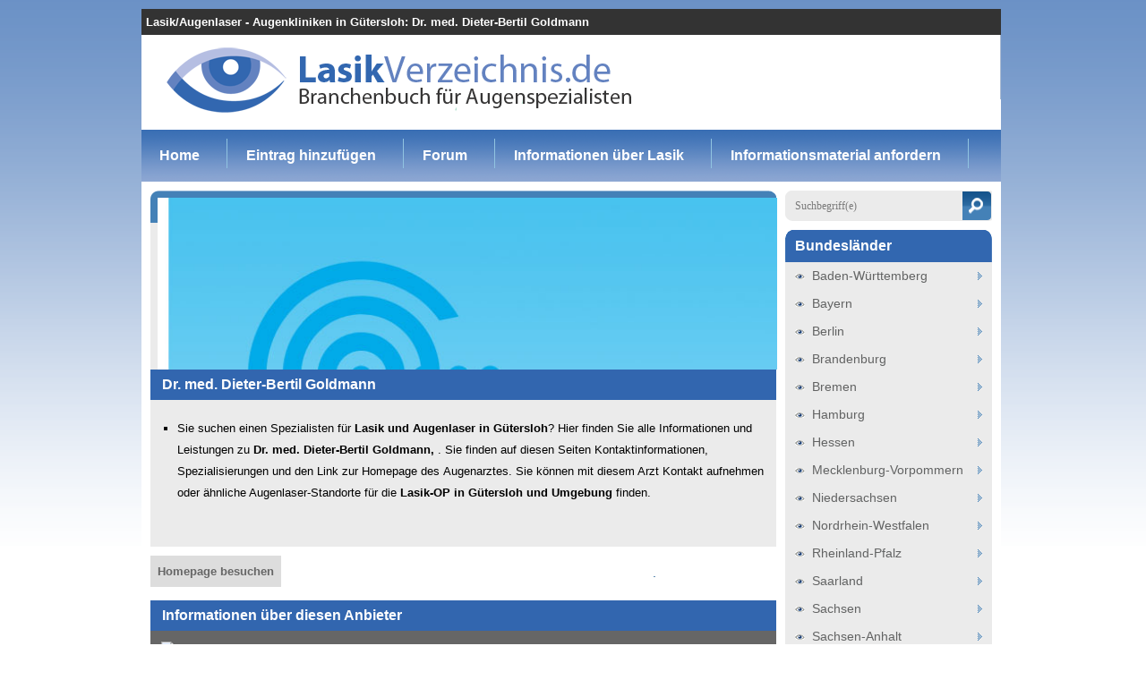

--- FILE ---
content_type: text/html; charset=UTF-8
request_url: http://www.lasikverzeichnis.de/Lasik-G%C3%BCtersloh/dr-med-dieter-bertil-goldmann.htm
body_size: 7071
content:
<!DOCTYPE html PUBLIC "-//W3C//DTD XHTML 1.0 Transitional//EN" "http://www.w3.org/TR/xhtml1/DTD/xhtml1-transitional.dtd">
<html xmlns="http://www.w3.org/1999/xhtml">
<head>	
	<title>Dr. med. Dieter-Bertil Goldmann - Lasik und Augenlaser in Nordrhein-Westfalen | LasikVerzeichnis.de</title>
	<link rel="stylesheet" href="http://www.lasikverzeichnis.de/wp-content/themes/directorypress/style.css" type="text/css" media="screen" />
	<link rel="pingback" href="http://www.lasikverzeichnis.de/xmlrpc.php" />
	<link rel="shortcut icon" href="" type="image/x-icon" />

<link rel="alternate" type="application/rss+xml" title="LasikVerzeichnis.de RSS Feed" href="http://www.lasikverzeichnis.de/feed" />


	<meta http-equiv="Content-Type" content="text/html; charset=UTF-8" />
			<link rel="alternate" type="application/rss+xml" title="LasikVerzeichnis.de &raquo; Dr. med. Dieter-Bertil Goldmann Comments Feed" href="http://www.lasikverzeichnis.de/Lasik-Gütersloh/dr-med-dieter-bertil-goldmann.htm/feed" />
<link rel='stylesheet' id='contact-form-7-css'  href='http://www.lasikverzeichnis.de/wp-content/plugins/contact-form-7/styles.css?ver=2.4.2' type='text/css' media='all' />
<link rel='stylesheet' id='wp-pagenavi-css'  href='http://www.lasikverzeichnis.de/wp-content/plugins/wp-pagenavi/pagenavi-css.css?ver=2.70' type='text/css' media='all' />
<script type='text/javascript' src='http://www.lasikverzeichnis.de/wp-includes/js/comment-reply.js?ver=20090102'></script>
<script type='text/javascript' src='http://www.lasikverzeichnis.de/wp-includes/js/jquery/jquery.js?ver=1.4.2'></script>
<script type='text/javascript' src='http://www.lasikverzeichnis.de/wp-content/plugins/google-analyticator/external-tracking.min.js?ver=6.1.1'></script>
<link rel='index' title='LasikVerzeichnis.de' href='http://www.lasikverzeichnis.de' />
<link rel='start' title='Dr. Ralf Gerl' href='http://www.lasikverzeichnis.de/Lasik-Ahaus/mediclinic-aachen.htm' />
<link rel='prev' title='Dr. Ralf Gerl' href='http://www.lasikverzeichnis.de/Lasik-Ahaus/mediclinic-aachen.htm' />
<link rel='next' title='Dr. Joachim M. Köhler' href='http://www.lasikverzeichnis.de/Lasik-Hamburg/dr-joachim-m-kohler.htm' />
<link rel='shortlink' href='http://www.lasikverzeichnis.de/?p=99' />

<!-- All in One SEO Pack 1.6.13 by Michael Torbert of Semper Fi Web Design[178,245] -->
<meta name="keywords" content="nordrhein-westfalen" />
<link rel="canonical" href="http://www.lasikverzeichnis.de/Lasik-Gütersloh/dr-med-dieter-bertil-goldmann.htm" />
<!-- /all in one seo pack -->
	<script type="text/javascript" src="http://maps.google.com/maps/api/js?sensor=false"></script>
	 

	<link href="http://www.lasikverzeichnis.de/wp-content/themes/directorypress/themes/Blue2/css/styles.css" type="text/css" rel="stylesheet" />
	<!--[if IE 6]><link rel="stylesheet" href="http://www.lasikverzeichnis.de/wp-content/themes/directorypress/ie6.css" type="text/css" media="all" /><![endif]-->
	<script type="text/javascript" src="http://www.lasikverzeichnis.de/wp-content/themes/directorypress/js/jquery.js"></script>
	<script type="text/javascript" src="http://www.lasikverzeichnis.de/wp-content/themes/directorypress/js/_DirectoryPress.js"></script>  	
	<script type="text/javascript" src="http://www.lasikverzeichnis.de/wp-content/themes/directorypress/js/superfish.js"></script> 
	
		<style type="text/css">
	.dropdown dt a, .dropdown1 dt a, .dropdown2 dt a {background:#fff url(http://www.lasikverzeichnis.de/wp-content/themes/directorypress/images/arrow.gif) no-repeat scroll right center; display:block; padding-right:20px; border:1px solid #D2D2D2; width:160px; height:30px; line-height:20px; }
	</style>
	
			<META name="Author" content="http://www.premiumpress.com">
		<link href="http://www.lasikverzeichnis.de/wp-content/themes/directorypress/themes/_homescroller.css" type="text/css" rel="stylesheet" />
		<link href="http://www.lasikverzeichnis.de/wp-content/themes/directorypress/themes/_prettyPhoto.css" rel="stylesheet" type="text/css" />
		<script language="JavaScript" type="text/javascript" src="http://www.lasikverzeichnis.de/wp-content/themes/directorypress/js/stepcarousel.js"></script>
		<script language="JavaScript" type="text/javascript" src="http://www.lasikverzeichnis.de/wp-content/themes/directorypress/js/jquery.prettyPhoto.js"></script>
		<script type="text/javascript" charset="utf-8">
		$(document).ready(function(){
			$("a[rel^='prettyPhoto']").prettyPhoto();
		});
		</script>
	    
    
	    
 

	 <script type="text/javascript">function handleError() {return true;}window.onerror = handleError;</script> 

<!-- Google Analytics Tracking by Google Analyticator 6.1.1: http://ronaldheft.com/code/analyticator/ -->
<script type="text/javascript">
	var analyticsFileTypes = [''];
	var analyticsEventTracking = 'enabled';
</script>
<script type="text/javascript">
	var _gaq = _gaq || [];
	_gaq.push(['_setAccount', 'UA-5886623-21']);
	_gaq.push(['_trackPageview']);

	(function() {
		var ga = document.createElement('script'); ga.type = 'text/javascript'; ga.async = true;
		ga.src = ('https:' == document.location.protocol ? 'https://ssl' : 'http://www') + '.google-analytics.com/ga.js';
		var s = document.getElementsByTagName('script')[0]; s.parentNode.insertBefore(ga, s);
	})();
</script>
    
        <script src="http://maps.google.com/maps?file=api&amp;v=2&amp;sensor=false&amp;key=ABQIAAAAZaVzIZ8QNGZv1wypLBISYhS1jBQNe13t0ablwvqvVaG90OVuRxQ6s2Ri-etPWXuGRgLsaAE9TYpb8A" type="text/javascript"></script> 
    <script type="text/javascript"> 
 
    function initialize() {
      if (GBrowserIsCompatible()) {
        var map = new GMap2(document.getElementById("map_canvas"));
        var point = new GLatLng(51.90731115157981,8.38035757522987);
		map.setCenter(point, 10);
		var marker = new GMarker(point);
		map.addOverlay(marker);
        map.setUIToDefault();
      }
    }




    </script>
    
        
    
    
        
</head>


<body onload="initialize()" onunload="GUnload()">


	<div id="shadow-wrapper">

	<div class="shell">
	
		<div id="LogoArea">
	
			<div class="cl">&nbsp;</div>
		
			<h1 class="LogoText">

Lasik/Augenlaser - Augenkliniken in Gütersloh: Dr. med. Dieter-Bertil Goldmann  
		
						
			</h1>
		
			<div id="LogoWrapper"> 
		
				<a href="http://www.lasikverzeichnis.de/">
			
					<img src="http://www.lasikverzeichnis.de/wp-content/themes/directorypress/themes/Blue2/images/logo.png" alt="LasikVerzeichnis.de">
				</a>
		
			</div>
	
			<div style="width:480px; float:left; align:right; margin-top:20px;"> 
			
				
							
			</div>
	
		</div>
	
	<div id="header">

	<div class="cl">&nbsp;</div>
	
								
 
	<div id="navigation">

		<ul class="sf-menu">

		<li><a href="http://www.lasikverzeichnis.de"><span>Home</span></a></li>

		<li><a id="nav-0" href="http://www.lasikverzeichnis.de/ins-verzeichnis-eintragen" class="active"><span>Eintrag hinzufügen</span></a></li><li><a id="nav-1" href="http://www.lasikverzeichnis.de/forum" class="active"><span>Forum</span></a></li><li><a id="nav-2" href="http://www.lasikverzeichnis.de/lasik-informationen" class="active"><span>Informationen über Lasik</span></a></li> <li><a id="nav-3" href="http://www.lasikverzeichnis.de/Lasik-Informationen/kostenloses-informationsmaterial-zu-lasik-und-anderen-augenoperationen.htm" CLASS="active"><span>Informationsmaterial anfordern</span></A></li>

		</ul>

	</div> 

	<div class="cl">&nbsp;</div>

	</div>

	<div class="cl">&nbsp;</div> 

 

<div id="content"><div class="cl">&nbsp;</div>



<div id="widecolumn"><div class="wc-bottom"><div class="wc-top">

			 
		 
		<iframe class="SinglePreview" src="http://www.lasikverzeichnis.de/keine_homepage.html" scrolling="no" ></iframe>
        
	
</div>

         


<div id="blog">

<div class="post wide-post"><div class="post-text-wide">

	<div class="header">
		 <h3>Dr. med. Dieter-Bertil Goldmann</h3>					
	</div>

	<div class="entry" style="padding:10px;">
		 
		        

		<ul>
<li>Sie suchen einen Spezialisten für <strong>Lasik und Augenlaser in Gütersloh</strong>? Hier finden Sie alle Informationen und Leistungen zu <strong>Dr. med. Dieter-Bertil Goldmann</strong><strong>, </strong><strong></strong>. Sie finden auf diesen Seiten Kontaktinformationen, Spezialisierungen und den Link zur Homepage des<strong> </strong>Augenarztes. Sie können mit diesem Arzt Kontakt aufnehmen oder ähnliche Augenlaser-Standorte für die <strong>Lasik-OP in Gütersloh und Umgebung </strong>finden.</li>
</ul>

	</div>


	
 

 <div class="goToButtons">
 			 <div class="addthis_toolbox">
				<div class="hover_effect">
					<div><a class="addthis_button_email"> &nbsp;</a></div>
					<div><a class="addthis_button_print"> &nbsp;</a></div>
					<div><a class="addthis_button_twitter">&nbsp;</a></div>
					<div><a class="addthis_button_facebook">&nbsp;</a></div>
					<div><a class="addthis_button_myspace">&nbsp;</a></div>
					<div><a class="addthis_button_digg">&nbsp;</a></div>
					<div><a class="addthis_button_expanded">&nbsp;.</a></div>
					<div style="clear:both; float:none;"></div> 
				</div>
			</div>
            
            <ul>        
            <li><span><a href="http://www.lasikverzeichnis.de/keine_homepage.html" target="_blank" >Homepage besuchen</a></span></li>
           <!-- <li><span><a href="mailto:?subject=Reporting Post ID 99" >Report This Listing</a></span></li>-->
            </ul>
 </div>
 
 

		<div id="usefuldetails">

	<div class="header">
    
		<h3>Informationen &uuml;ber diesen Anbieter</h3>
			

		 					
	</div>
	
		<table width="100%"  border="0"><tr><td valign="top">
		
				<img src="http://www.directorypress.net/api.php?url=http://www.lasikverzeichnis.de/keine_homepage.html&ip=91.203.111.15&host=www.lasikverzeichnis.de&version=5.0e&license=8207156" alt="Dr. med. Dieter-Bertil Goldmann" border="0" id="SingleImage" />
		 
		</td><td valign="top">
			<div id="PPT-CustomFields">	
			
		
		
	 
			<div class='CustomRow left'><span>Ansprechpartner</span> Dr. med. Dieter-Bertil Goldmann</div><div class='CustomRow right'><span>Anschrift</span> Kolbeplatz 6</div><div class='CustomRow left'><span>PLZ</span> 33330</div><div class='CustomRow right'><span>Stadt</span> Gütersloh</div><div class='CustomRow left'><span>Telefon</span> 05241/26086</div><div class='CustomRow right'><span>Telefax</span> 05241/222864</div><div class='CustomRow left'><span>Homepage</span> <a href='http://www.lasikverzeichnis.de/keine_homepage.html' target='_blank'rel="nofollow">http://www.lasikverzeichnis.de/keine_homepage.html</a></div><div class='CustomRow right'><span>Leistungen</span> Facharzt für Augenheilkunde, LASIK</div><div class='CustomRow left'><span>Art der Praxis</span> private Praxis</div>			<div class="clearfix"></div>
			<div class="CustomRow SingleRow"></div>
			<!--<div class="CustomRow SingleRow"></div>-->
	<div class="CustomRow SingleRow"> <span>Registriert seit: </span> 02.12.2010</div>
	<div class="CustomRow SingleRow"> <span>Bundesland: </span> <a href="http://www.lasikverzeichnis.de/Lasik-category/nrw" title="View all posts in Nordrhein-Westfalen" rel="category tag">Nordrhein-Westfalen</a></div><div class="clearfix"></div>
			</div>	


<img src="http://www.lasikverzeichnis.de/wp-content/themes/directorypress/zertifikate/27.png">

		</td></tr></table> 

	</div>



</div>

<div class="clear"></div> 





		
 
 	<div id="map_canvas" style="width: 100%; height: 200px"></div> 
   
    
	    
     
   


		<div class="clear"></div> 
	<div class="post-text-wide"><div class="header"><span class="fr"><strong></strong></span>
	<h3>Kommentar abgeben</h3>
	</div><div class="entry" style="padding:10px;">
	
<!-- You can start editing here. -->


			<!-- If comments are open, but there are no comments. -->

	 


<div id="respond">

<h3>Leave a Reply</h3>

<div class="cancel-comment-reply">
	<small><a rel="nofollow" id="cancel-comment-reply-link" href="/Lasik-G%C3%BCtersloh/dr-med-dieter-bertil-goldmann.htm#respond" style="display:none;">Click here to cancel reply.</a></small>
</div>


<form action="http://www.lasikverzeichnis.de/wp-comments-post.php" method="post" id="commentform">


<p><input type="text" name="author" id="author" value="" size="22" tabindex="1"  />
<label for="author"><small>Name </small></label></p>

<p><input type="text" name="email" id="email" value="" size="22" tabindex="2"  />
<label for="email"><small>Mail (will not be published) </small></label></p>

<p><input type="text" name="url" id="url" value="" size="22" tabindex="3" />
<label for="url"><small>Website</small></label></p>


<!--<p><small><strong>XHTML:</strong> You can use these tags: <code>&lt;a href=&quot;&quot; title=&quot;&quot;&gt; &lt;abbr title=&quot;&quot;&gt; &lt;acronym title=&quot;&quot;&gt; &lt;b&gt; &lt;blockquote cite=&quot;&quot;&gt; &lt;cite&gt; &lt;code&gt; &lt;del datetime=&quot;&quot;&gt; &lt;em&gt; &lt;i&gt; &lt;q cite=&quot;&quot;&gt; &lt;strike&gt; &lt;strong&gt; </code></small></p>-->

<p><textarea name="comment" id="comment" cols="100%" rows="10" tabindex="4"></textarea></p>

<p><input name="submit" type="submit" id="submit" tabindex="5" value="Submit Comment" />
<input type='hidden' name='comment_post_ID' value='99' id='comment_post_ID' />
<input type='hidden' name='comment_parent' id='comment_parent' value='0' />
</p>
<p style="display: none;"><input type="hidden" id="akismet_comment_nonce" name="akismet_comment_nonce" value="dbecd9739f" /></p>
</form>

</div>

	
	<div class="cl">&nbsp;</div><br></div></div>
	<div class="clear"></div> 
	 



<!-- END Blog -->

</div>
 

				<div class="cl">&nbsp;</div>
			</div>
			<div class="cl">&nbsp;</div>
		</div>
		<div class="cl">&nbsp;</div>


	</div>

<!-- Sidebar -->
<div id="sidebar">
 
	<!-- Search -->
	<div id="search">
		<form id="searchform" method="get" action="http://www.lasikverzeichnis.de">
			<div class="cl">&nbsp;</div>
			<input type="text" class="field blink" id="s" name="s" value="Suchbegriff(e)" onfocus='javascript:clearMe();' />
			<input type="submit" class="btn notext" id="searchsubmit" name="searchsubmit" value="Suche"  />
			<div class="cl">&nbsp;</div>
		</form>
	</div>
<!--
		<a href="http://th5853-web110.vorschau.server15.tophoster.de/lasik/" id="search_country"><span>Search By Country</span></a>
 -->
	
	

	    
	

 
	                    
	<!-- SIDEBAR CATEGORIES -->
        <div class="box" id="sidebar-cats">
            <div class="bottom">
                <div class="top">
                    <h2>Bundesländer</h2>
                    <ul class="category" id="Accordion">				
                        <li class=""> <span> </span> <a href="http://www.lasikverzeichnis.de/Lasik-category/baden-wurttemberg" title="baden-wurttemberg">Baden-Württemberg</a></li><li class=""> <span> </span> <a href="http://www.lasikverzeichnis.de/Lasik-category/bayern" title="bayern">Bayern</a></li><li class=""> <span> </span> <a href="http://www.lasikverzeichnis.de/Lasik-category/berlin" title="berlin">Berlin</a></li><li class=""> <span> </span> <a href="http://www.lasikverzeichnis.de/Lasik-category/brandenburg" title="brandenburg">Brandenburg</a></li><li class=""> <span> </span> <a href="http://www.lasikverzeichnis.de/Lasik-category/bremen" title="bremen">Bremen</a></li><li class=""> <span> </span> <a href="http://www.lasikverzeichnis.de/Lasik-category/hamburg" title="hamburg">Hamburg</a></li><li class=""> <span> </span> <a href="http://www.lasikverzeichnis.de/Lasik-category/hessen" title="hessen">Hessen</a></li><li class=""> <span> </span> <a href="http://www.lasikverzeichnis.de/Lasik-category/mecklenburg-vorpommern" title="mecklenburg-vorpommern">Mecklenburg-Vorpommern</a></li><li class=""> <span> </span> <a href="http://www.lasikverzeichnis.de/Lasik-category/niedersachsen" title="niedersachsen">Niedersachsen</a></li><li class=""> <span> </span> <a href="http://www.lasikverzeichnis.de/Lasik-category/nrw" title="nrw">Nordrhein-Westfalen</a></li><li class=""> <span> </span> <a href="http://www.lasikverzeichnis.de/Lasik-category/rheinland-pfalz" title="rheinland-pfalz">Rheinland-Pfalz</a></li><li class=""> <span> </span> <a href="http://www.lasikverzeichnis.de/Lasik-category/saarland" title="saarland">Saarland</a></li><li class=""> <span> </span> <a href="http://www.lasikverzeichnis.de/Lasik-category/sachsen" title="sachsen">Sachsen</a></li><li class=""> <span> </span> <a href="http://www.lasikverzeichnis.de/Lasik-category/sachsen-anhalt" title="sachsen-anhalt">Sachsen-Anhalt</a></li><li class=""> <span> </span> <a href="http://www.lasikverzeichnis.de/Lasik-category/schleswig-holstein" title="schleswig-holstein">Schleswig-Holstein</a></li><li class=""> <span> </span> <a href="http://www.lasikverzeichnis.de/Lasik-category/thringen" title="thringen">Th&uuml;ringen</a></li><li class=""> <span> </span> <a href="http://www.lasikverzeichnis.de/Lasik-category/thuringen" title="thuringen">Thüringen</a></li>                    </ul>
					<div style="clear:both;"></div>
                </div>
            </div>
        </div>
    <!-- // END SIDEBAR CATEGORIES -->
        
    

	

		<!-- Box -->
	<div class="box" id="sidebar-recent">
		<div class="bottom">
			<div class="top">
				<h2>Informationen</h2>
				 <div style="padding:10px;">
										<div class="post">
										 <h3 class="sidebar-title"><a href="http://www.lasikverzeichnis.de/Lasik-Informationen/spart-eine-lasik-operation-kosten-im-vergleich-zu-brille-oder-kontaktlinsen.htm" title="Spart eine LASIK-Operation Kosten im Vergleich zu Brille oder Kontaktlinsen?">Spart eine LASIK-Operation Kosten im Vergleich zu Brille oder Kontaktlinsen?</a></h3>
					<small><!--Saturday, August 27th, 2011--></small> 
					<div class="sidebar-post"><p>Eine Lasik-Operation kostet Geld &#8211; ganz klar. Aber spart eine Lasik-Operation nach neustem Standard nicht eigentlich auch Kosten? Denn rechnet man einmal die Kosten für eine Brille oder die regelmäßigen Kosten für Kontaktlinsen und Pflegemittel zusammen, kann man tatsächlich mit einer Lasik-Operation bares Geld sparen. Wir haben für Sie einen Rechner zusammengestellt, der Ihnen zeigt, [...]</p>
</div>
					</div>
														</div>
			</div>
		</div>
	</div>
	<!-- END Box -->
	
 
 <!--


	<div class="box" id="sidebar-recent">
		<div class="bottom">
			<div class="top">
				<h2>Neue Beitr&auml;ge</h2>
				<ul id="recentposts">
																					<li class=""><a href="http://www.lasikverzeichnis.de/Lasik-Informationen/spart-eine-lasik-operation-kosten-im-vergleich-zu-brille-oder-kontaktlinsen.htm">Spart eine LASIK-Operation Kosten im Vergleich zu Brille oder Kontaktlinsen?</a></li>
											<li class=""><a href="http://www.lasikverzeichnis.de/Lasik-Informationen/kostenloses-informationsmaterial-zu-lasik-und-anderen-augenoperationen.htm">Kostenloses Informationsmaterial zu LASIK und anderen Augenoperationen</a></li>
											<li class=""><a href="http://www.lasikverzeichnis.de/Lasik-Informationen/was-muss-vor-der-lasik-op-beachtet-werden.htm">Was muss vor der Lasik-OP beachtet werden?</a></li>
											<li class=""><a href="http://www.lasikverzeichnis.de/Lasik-faq/lasik-haufige-fragen-zur-durchfuhrung.htm">Lasik - häufige Fragen zur Durchführung</a></li>
											<li class=""><a href="http://www.lasikverzeichnis.de/Lasik-informationen/lasik-chancen-risiken-und-nebenwirkungen.htm">Lasik - Chancen, Risiken und Nebenwirkungen</a></li>
											<li class=""><a href="http://www.lasikverzeichnis.de/Lasik-informationen/lasik-op.htm">Lasik-OP: Durchführung der Operation</a></li>
											<li class=""><a href="http://www.lasikverzeichnis.de/Lasik-Lübeck/dr-med-j%c3%b8rn-s-j%c3%b8rgensen-4.htm">Dr. med. Jørn S. Jørgensen</a></li>
											<li class=""><a href="http://www.lasikverzeichnis.de/Lasik-Hamburg/dr-med-michael-kranefuss.htm">Dr. med. Michael Kranefuss</a></li>
											<li class=""><a href="http://www.lasikverzeichnis.de/Lasik-Kiel/prof-dr-med-detlef-uthoff.htm">Prof. Dr. med. Detlef Uthoff</a></li>
											<li class="last"><a href="http://www.lasikverzeichnis.de/Lasik-Kiel/prof-dr-med-renate-behrendt.htm">Prof. Dr. med. Renate Behrendt</a></li>
														</ul>
			</div>
		</div>
	</div>
	
 
-->





 
	    
</div>
<!-- END Sidebar -->

	<!-- END Widecolumn -->
	<div class="cl">&nbsp;</div>
</div>
<!-- END Content -->
<div class="cl">&nbsp;</div>

<style> #style1 ul li { margin-top:0px; } </style>
 
<script>
$(function() {    $(".style1").jCarouselLite({        btnNext: ".next_button",        btnPrev: ".previous_button",		visible:4,		scroll: 1    }); });
$(document).ready(function() {	

});
</script>
<script type="text/javascript" src="http://s7.addthis.com/js/250/addthis_widget.js#username=premiumpress"></script>
 
 
 
 
 
﻿
<div class="clearfix"></div>
 
 
<div id="Articlewrapper">

	<div class="FooterArticles" id="FooterArticles">
		<div id="info">
			<dl><dd>
			<h3>Recently Added</h3>
			<ul class="first">
						<li><a href="http://www.lasikverzeichnis.de/Lasik-Aachen/prof-gerhard-meierle.htm" title="Prof. Gerhard Meierle">
			Prof. Gerhard Meierle			</a></li>
						<li><a href="http://www.lasikverzeichnis.de/Lasik-Halle/prof-dr-gernot-i-w-duncker.htm" title="Prof. Dr. Gernot I.W. Duncker">
			Prof. Dr. Gernot I.W. Duncker			</a></li>
						<li><a href="http://www.lasikverzeichnis.de/Lasik-Leipzig/dr-carla-wendt.htm" title="Dr. Carla Wendt">
			Dr. Carla Wendt			</a></li>
						<li><a href="http://www.lasikverzeichnis.de/Lasik-Dresden/dr-med-dr-medic-frank-knothe.htm" title="Dr. med. Dr. medic Frank Knothe">
			Dr. med. Dr. medic Frank Knothe			</a></li>
						<li><a href="http://www.lasikverzeichnis.de/Lasik-Dresden/dr-med-dirk-sandner.htm" title="Dr. med. Dirk Sandner">
			Dr. med. Dirk Sandner			</a></li>
				
			</ul>
		</dd><dd>
			<h3>Informationen</h3>
			<ul class="second">
						<li><a href="http://www.lasikverzeichnis.de/Lasik-Informationen/spart-eine-lasik-operation-kosten-im-vergleich-zu-brille-oder-kontaktlinsen.htm" title="Spart eine LASIK-Operation Kosten im Vergleich zu Brille oder Kontaktlinsen?">
			Spart eine LASIK-Operation Kosten im Vergleich zu Brille oder Kontaktlinsen?			</a></li>
						<li><a href="http://www.lasikverzeichnis.de/Lasik-Informationen/kostenloses-informationsmaterial-zu-lasik-und-anderen-augenoperationen.htm" title="Kostenloses Informationsmaterial zu LASIK und anderen Augenoperationen">
			Kostenloses Informationsmaterial zu LASIK und anderen Augenoperationen			</a></li>
						<li><a href="http://www.lasikverzeichnis.de/Lasik-Informationen/was-muss-vor-der-lasik-op-beachtet-werden.htm" title="Was muss vor der Lasik-OP beachtet werden?">
			Was muss vor der Lasik-OP beachtet werden?			</a></li>
						<li><a href="http://www.lasikverzeichnis.de/Lasik-faq/lasik-haufige-fragen-zur-durchfuhrung.htm" title="Lasik - häufige Fragen zur Durchführung">
			Lasik - häufige Fragen zur Durchführung			</a></li>
						<li><a href="http://www.lasikverzeichnis.de/Lasik-informationen/lasik-chancen-risiken-und-nebenwirkungen.htm" title="Lasik - Chancen, Risiken und Nebenwirkungen">
			Lasik - Chancen, Risiken und Nebenwirkungen			</a></li>
				
			</ul>
		</dd><dd>
		<h3>Nützliche Links</h3>
			<ul class="third">
				<li><a href="http://www.lasikverzeichnis.de/about" title="About">About</a></li><li><a href="http://www.lasikverzeichnis.de/mein-account" title="AGB">AGB</a></li><li><a href="http://www.lasikverzeichnis.de/articles" title="Articles">Articles</a></li><li><a href="http://www.lasikverzeichnis.de/datenschutzbestimmungen" title="Datenschutzbestimmungen">Datenschutzbestimmungen</a></li><li><a href="http://www.lasikverzeichnis.de/ins-verzeichnis-eintragen" title="Eintrag hinzufügen">Eintrag hinzufügen</a></li><li><a href="http://www.lasikverzeichnis.de/forum" title="Forum">Forum</a></li><li><a href="http://www.lasikverzeichnis.de/impressum" title="Impressum">Impressum</a></li><li><a href="http://www.lasikverzeichnis.de/lasik-informationen" title="Informationen über Lasik">Informationen über Lasik</a></li><li><a href="http://www.lasikverzeichnis.de/listings-bearbeiten" title="Listings bearbeiten">Listings bearbeiten</a></li><li><a href="http://www.lasikverzeichnis.de/mein-account-2" title="Mein Account">Mein Account</a></li>			</ul>
		</dd></dl> 
	</div>
</div>


	<div class="clearfix" style="clear:both;"></div>

 
<p class="foottext">

	<small>&copy; Copyright 2026. LasikVerzeichnis.de |  


	<a href="http://th5853-web110.vorschau.server15.tophoster.de/lasik/" title="Nutzungbedingungen">

		Nutzungbedingungen
	</a> |


	<a href="http://www.lasikverzeichnis.de/datenschutzbestimmungen" title="Datenschutz">

	Datenschutz
	</a>

| <a href="http://www.lasikverzeichnis.de/impressum">Impressum </a> | <a href="http://www.ergotherapie-ausbildung.de">Ergotherapie Ausbildung</a>

	</small>

</p>

 
 
<div class="cl">&nbsp;</div>
 	
<p><center></center></p>
	
</div>

<div class="cl">&nbsp;</div>

<script type='text/javascript' src='http://www.lasikverzeichnis.de/wp-content/plugins/contact-form-7/jquery.form.js?ver=2.47'></script>
<script type='text/javascript' src='http://www.lasikverzeichnis.de/wp-content/plugins/contact-form-7/scripts.js?ver=2.4.2'></script>

</body>
</html>

--- FILE ---
content_type: text/html
request_url: http://www.lasikverzeichnis.de/keine_homepage.html
body_size: 84
content:
<img src="keine-homepage.jpg" widht="1024" height="786">

--- FILE ---
content_type: text/css
request_url: http://www.lasikverzeichnis.de/wp-content/themes/directorypress/themes/Blue2/css/styles.css
body_size: 1442
content:

 
body {
    font: 14px/19px Arial,sans-serif;
    background-color: #fff;
    background-image: url(../images/background.gif);
    background-repeat: repeat-x;
    margin: 10px 5px 0px 0px;
    color: #000;
}

 a { color: #1B598F;}

#LogoArea {  background: #fff url(../images/logobg.gif) no-repeat; }
.LogoText { background:#333333; color:white; padding:5px; font-size:13px; font: Arial,sans-serif;}
/*
	General Button
*/

.g-button, .g-button span {  background: url(../images/g-button.gif) no-repeat 0 0; }

/*
	Header
*/

#header { background: url(../images/header.gif) repeat-x; }

/*
	Navigation
*/

#navigation li { padding-right:10px; border-right:1px solid #91C4E1; }
#navigation li a, 
#navigation li a span {    font: bold 16px/34px Arial; color: #ffffff; }
#navigation li a:hover,
#navigation li a:hover span { color: #0F3C64; }
#navigation li a.active,
#navigation li a:active,
#navigation li a.active span,
#navigation li a:active span { color: #ffffff; }


/*
	Content
*/

#content {  background: #fff;  }

/*
	Search
*/

#search { background: url(../images/search-bg.gif) no-repeat 0 0; }
#search .field {  color: #7a7a7a;  }
#search .btn { background: url(../images/search-button.gif) no-repeat 0 0;  }

/*
	Sidebar Box
*/

#sidebar .box { background: #EBEBEB; }
#sidebar .box .bottom { background: url(../images/sidebar-box-bottom.gif) no-repeat 0 bottom; }
#sidebar .box .top { background: url(../images/sidebar-box-top.gif) no-repeat 0 top;}
#sidebar .box h2 { font: bold 16px/36px Arial; color: #fff; }
#sidebar .box li {  }
#sidebar .box li a { color: #626363; }
#sidebar .box li a:hover { color: #fff; }
#sidebar .box li span {  background: url(../images/icon-checked.gif) no-repeat 0 0; }
#sidebar .box li.AA span {  background: url(../images/add.gif) no-repeat 0 0; }

#sidebar .box .category a { background: url(../images/pointer.gif) no-repeat right center;}
#sidebar .box .category a:hover { background-image: url(../images/pointer-active.gif); }
#sidebar .box .category .sub { background:#F4F4F4; background-image: none; }


/*
	Widecolumn
*/

#widecolumn { background: #EBEBEB; }
#widecolumn .wc-bottom { background: url(../images/widecolumn-box-bottom.gif) no-repeat 0 bottom; }
#widecolumn .wc-top { background: url(../images/widecolumn-box-top.gif) no-repeat 0 top; }
#widecolumn .page-header h2 { font: bold 16px/36px Arial; color: #ffffff; }
#widecolumn .page-header h2 span { font: 14px/36px Arial; color: #777677; }
/*
	Content Slider
*/

#content-slider {  background: #3266af;   }
#content-slider .navigation { background: #3266af;  }
#content-slider .navigation .pages a { background: url(../images/slider-nav.gif) no-repeat 0 0;  }
#content-slider h2 { font: 16px/36px Arial; color: #ffffff; }
#content-slider h2 a { color: #ffffff; font-weight:bold; }
#content-slider h2 a:hover { color: #05325A; text-decoration: none; }

/*
	Column 
*/
.column .cnt-portfolio ul li { background: url(../images/icon-checked.gif) no-repeat 0 center; }
 
.column { width: 319px; }
.column .box { background: url(../images/featured_box_bg.gif) repeat-x; }
.column h2 { font: bold 16px/34px Arial; color: #ffffff; }
.column .box .head { background: #3266af; }

/*
	Blog
*/

#blog .post { margin-bottom: 20px;   }

#blog .postimage { float: left; display: inline; width: 190px; }
#blog .postimage a img { background: #20201f; padding: 4px; border: 1px solid #373737; }
#blog .postimage a:hover img { border: 1px solid #7f7e7f; }
#blog .post-text {  background: #20201f; }

#blog .post-text .header,
#blog .post-text-wide .header { background: #3266af; }

#blog .post-text .header h2,
#blog .post-text-wide .header h3 { font: bold 16px/34px Arial, sans-serif; color: #ffffff;   }


/*
	Footer
*/
#footer  { background: url('../images/footer.gif') no-repeat; height:70px;   }
#footer a { color: #a2a1a1; }
#footer a:hover { color: #cfcfcf; }
#footer h2 { color:#666666; }
#footer .inner { padding:10px; padding-top:0px; margin-top:-20px; }

/* ITEM */

.list { padding:5px; border:4px solid #cccccc; margin-bottom:15px; background: url('../images/item_bg.gif') repeat-x; }
.list-spon { padding:5px; border:4px solid #cccccc; margin-bottom:15px; background: url('../images/item_bg_featured.gif') repeat-x; }
 
.itemRating { background: url('../images/rating.gif') no-repeat; }
.itemRating_featured { background: url('../images/rating_featured.gif') no-repeat;}
.itemDesc { margin-top:8px; color:white; line-height:30px; }

.urbangreymenu ul li { background: #3266af; border-bottom:2px solid #fff;   }
.urbangreymenu ul li a{color: #fff; }
.urbangreymenu ul li a:visited{color: #fff;}
.urbangreymenu ul li a:hover{ color: white; background: #666666;}
 

.SinglePreview { border:2px solid #D1D1D1; height:200px; border:0px; width:700px;  }

/*
Featured Home
*/	

.homeCategories ul li  { background: url('../images/folder.gif') no-repeat 8px 6px; }
ul.navigation {    background:url('../images/home_fbar.gif') repeat-x bottom left; height:120px;}
ul.navigation a:hover  img {    border:1px solid #454444;  }
ul.navigation a.selected {    background-color: #8EADC9;}
